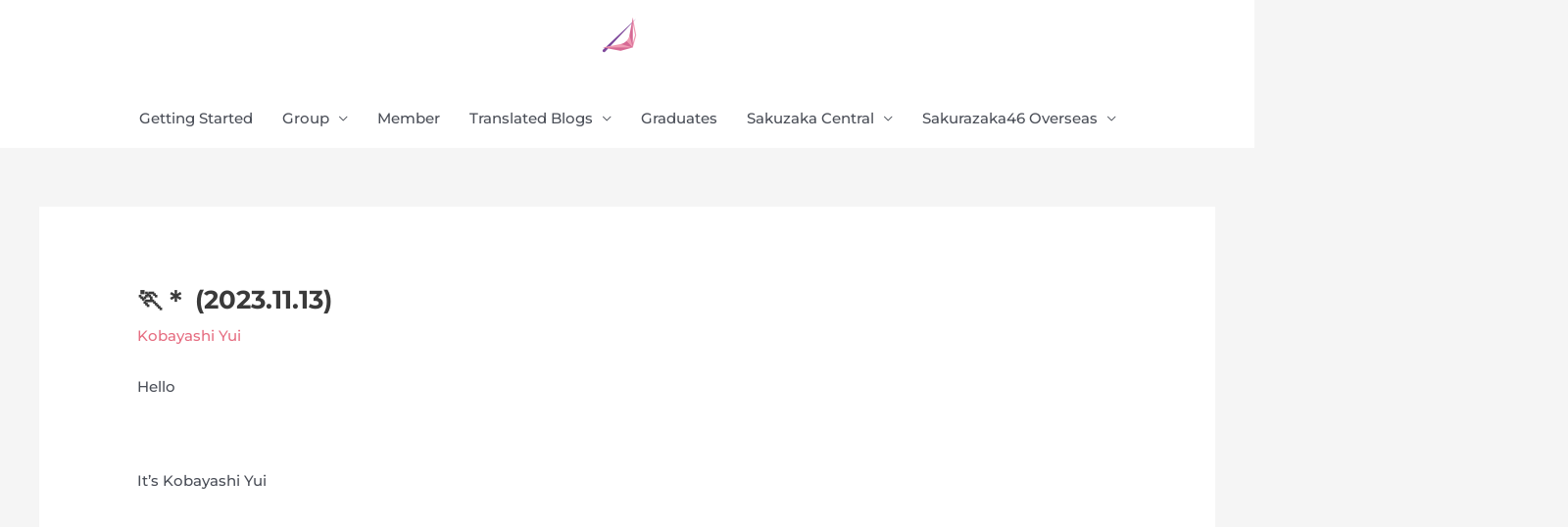

--- FILE ---
content_type: text/css
request_url: https://sakurazaka101.com/wp-content/uploads/elementor/css/post-442.css?ver=1764107216
body_size: -65
content:
.elementor-kit-442{--e-global-color-primary:#1F1F1F;--e-global-color-secondary:#EEEEEE;--e-global-color-text:#888888;--e-global-color-accent:#E66E82;--e-global-color-cc102bf:#DDDDDD;--e-global-typography-primary-font-family:"Montserrat";--e-global-typography-primary-font-weight:500;--e-global-typography-secondary-font-family:"Montserrat";--e-global-typography-secondary-font-weight:400;--e-global-typography-text-font-family:"Montserrat";--e-global-typography-text-font-weight:500;--e-global-typography-accent-font-family:"Montserrat";--e-global-typography-accent-font-weight:500;font-family:"Montserrat", Sans-serif;font-weight:500;}.elementor-kit-442 h1{font-family:"Montserrat", Sans-serif;font-weight:bold;}.elementor-kit-442 h2{font-family:"Montserrat", Sans-serif;font-weight:bold;}.elementor-kit-442 h3{font-weight:bold;}.elementor-kit-442 h4{font-weight:bold;}.elementor-kit-442 h5{font-weight:bold;}.elementor-kit-442 h6{font-weight:bold;}.elementor-section.elementor-section-boxed > .elementor-container{max-width:1140px;}.e-con{--container-max-width:1140px;}.elementor-widget:not(:last-child){margin-block-end:20px;}.elementor-element{--widgets-spacing:20px 20px;--widgets-spacing-row:20px;--widgets-spacing-column:20px;}{}h1.entry-title{display:var(--page-title-display);}@media(max-width:1024px){.elementor-section.elementor-section-boxed > .elementor-container{max-width:1024px;}.e-con{--container-max-width:1024px;}}@media(max-width:767px){.elementor-section.elementor-section-boxed > .elementor-container{max-width:767px;}.e-con{--container-max-width:767px;}}

--- FILE ---
content_type: text/css
request_url: https://sakurazaka101.com/wp-content/uploads/elementor/css/post-2624.css?ver=1764115010
body_size: 11
content:
.elementor-2624 .elementor-element.elementor-element-9eaa5b3:not(.elementor-motion-effects-element-type-background), .elementor-2624 .elementor-element.elementor-element-9eaa5b3 > .elementor-motion-effects-container > .elementor-motion-effects-layer{background-color:#FFFFFF;}.elementor-2624 .elementor-element.elementor-element-9eaa5b3{transition:background 0.3s, border 0.3s, border-radius 0.3s, box-shadow 0.3s;}.elementor-2624 .elementor-element.elementor-element-9eaa5b3 > .elementor-background-overlay{transition:background 0.3s, border-radius 0.3s, opacity 0.3s;}.elementor-2624 .elementor-element.elementor-element-ee14545{--divider-border-style:solid;--divider-color:var( --e-global-color-accent );--divider-border-width:7px;}.elementor-2624 .elementor-element.elementor-element-ee14545 > .elementor-widget-container{margin:-12px -400px 0px -400px;}.elementor-2624 .elementor-element.elementor-element-ee14545 .elementor-divider-separator{width:100%;}.elementor-2624 .elementor-element.elementor-element-ee14545 .elementor-divider{padding-block-start:2px;padding-block-end:2px;}.elementor-2624 .elementor-element.elementor-element-6ff78ef{--divider-border-style:solid;--divider-color:#E66E82;--divider-border-width:7px;}.elementor-2624 .elementor-element.elementor-element-6ff78ef > .elementor-widget-container{margin:-12px -10px 0px -10px;}.elementor-2624 .elementor-element.elementor-element-6ff78ef .elementor-divider-separator{width:100%;}.elementor-2624 .elementor-element.elementor-element-6ff78ef .elementor-divider{padding-block-start:2px;padding-block-end:2px;}.elementor-2624 .elementor-element.elementor-element-7d91291{--spacer-size:3px;}.elementor-2624 .elementor-element.elementor-element-b36cfaa > .elementor-widget-container{margin:5px 0px 0px 0px;}.elementor-2624 .elementor-element.elementor-element-b36cfaa{text-align:center;font-family:var( --e-global-typography-primary-font-family ), Sans-serif;font-weight:var( --e-global-typography-primary-font-weight );color:#888888;}.elementor-2624 .elementor-element.elementor-element-9df529e > .elementor-widget-container{margin:-35px 20px -20px 20px;}.elementor-2624 .elementor-element.elementor-element-9df529e{text-align:left;font-family:var( --e-global-typography-primary-font-family ), Sans-serif;font-weight:var( --e-global-typography-primary-font-weight );color:#888888;}.elementor-2624 .elementor-element.elementor-element-6d25705{--spacer-size:3px;}@media(max-width:767px){.elementor-2624 .elementor-element.elementor-element-9df529e > .elementor-widget-container{margin:0px 0px -10px 0px;}.elementor-2624 .elementor-element.elementor-element-9df529e{text-align:center;}}